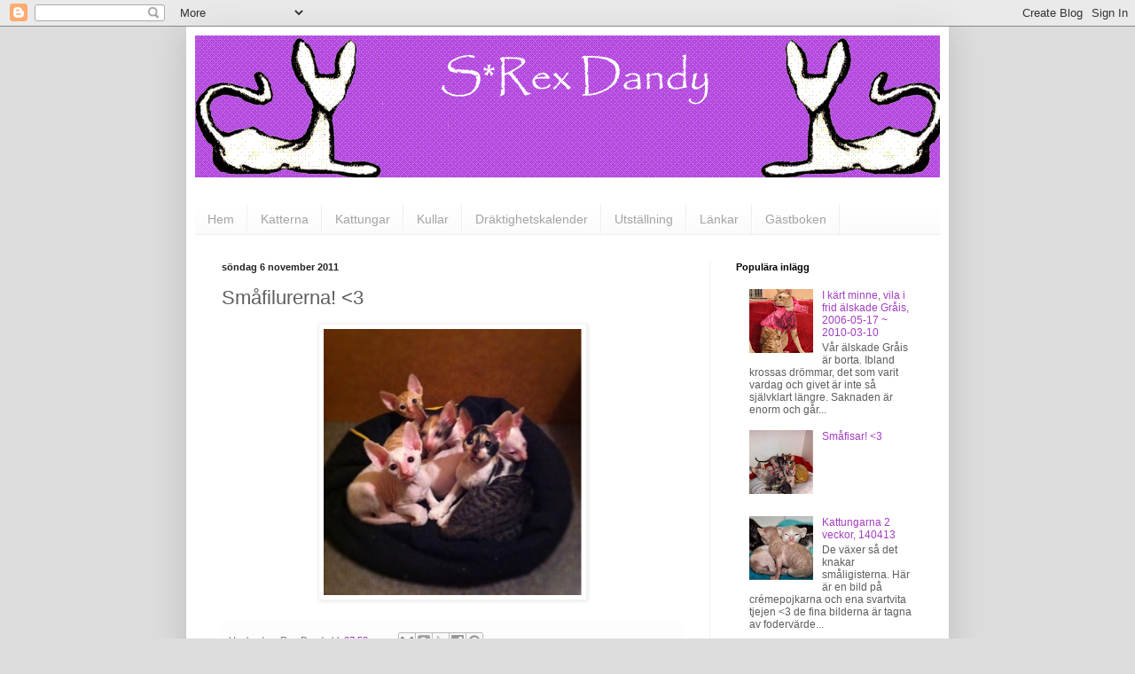

--- FILE ---
content_type: text/html; charset=UTF-8
request_url: https://rexdandy.blogspot.com/b/stats?style=BLACK_TRANSPARENT&timeRange=ALL_TIME&token=APq4FmCnpcYtyJIWv0AHxYfwmc5rAjX96a4L9DDRwXZq09OLvi75MsCM0zhYqP3d2B_miPKXdGqVr-WpsRJP78exdVJsXaa4uw
body_size: -33
content:
{"total":29953,"sparklineOptions":{"backgroundColor":{"fillOpacity":0.1,"fill":"#000000"},"series":[{"areaOpacity":0.3,"color":"#202020"}]},"sparklineData":[[0,12],[1,3],[2,7],[3,3],[4,93],[5,2],[6,6],[7,4],[8,7],[9,11],[10,1],[11,1],[12,2],[13,6],[14,1],[15,0],[16,4],[17,1],[18,7],[19,47],[20,17],[21,6],[22,6],[23,2],[24,1],[25,1],[26,2],[27,1],[28,4],[29,0]],"nextTickMs":900000}

--- FILE ---
content_type: text/html; charset=utf-8
request_url: https://www.google.com/recaptcha/api2/aframe
body_size: 267
content:
<!DOCTYPE HTML><html><head><meta http-equiv="content-type" content="text/html; charset=UTF-8"></head><body><script nonce="mckuQDDqejgPRcIV-cWR-g">/** Anti-fraud and anti-abuse applications only. See google.com/recaptcha */ try{var clients={'sodar':'https://pagead2.googlesyndication.com/pagead/sodar?'};window.addEventListener("message",function(a){try{if(a.source===window.parent){var b=JSON.parse(a.data);var c=clients[b['id']];if(c){var d=document.createElement('img');d.src=c+b['params']+'&rc='+(localStorage.getItem("rc::a")?sessionStorage.getItem("rc::b"):"");window.document.body.appendChild(d);sessionStorage.setItem("rc::e",parseInt(sessionStorage.getItem("rc::e")||0)+1);localStorage.setItem("rc::h",'1769003207016');}}}catch(b){}});window.parent.postMessage("_grecaptcha_ready", "*");}catch(b){}</script></body></html>